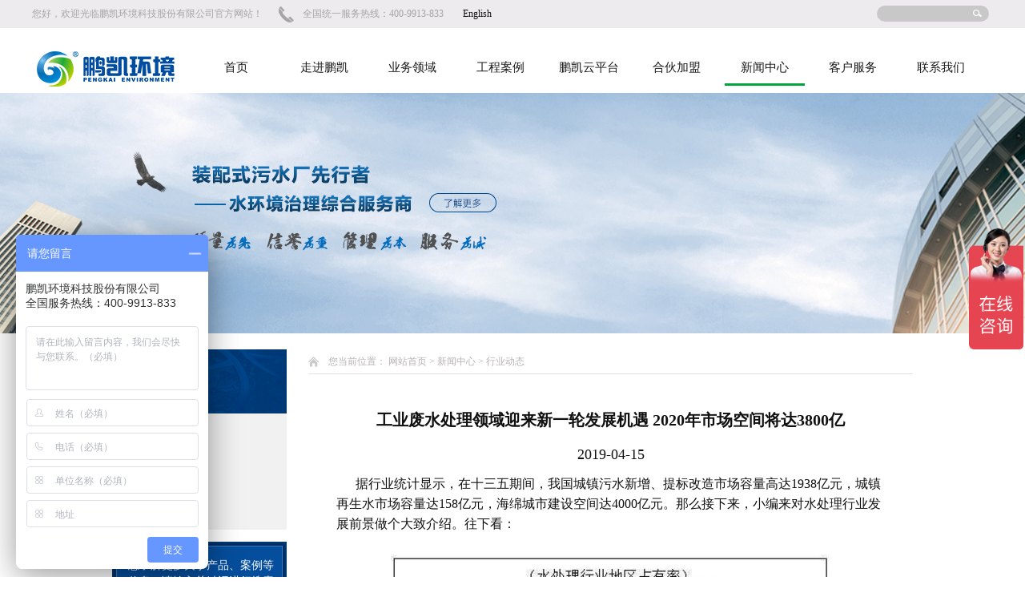

--- FILE ---
content_type: text/html; charset=utf-8
request_url: http://www.pkwater.cn/index.php?m=Article&a=show&id=207
body_size: 21063
content:
<!DOCTYPE html>
<html xmlns="http://www.w3.org/1999/xhtml">
<head>
	<meta http-equiv="Content-Type" content="text/html; charset=utf-8" />
	<title>工业废水处理领域迎来新一轮发展机遇 2020年市场空间将达3800亿-行业动态_装配式污水厂_污水厂提标改造_工业废水处理_鹏凯环境集团官网</title>
	<meta name="keywords" content="工业废水处理,工业废水处理公司,工业废水处理厂家" />
	<meta name="description" content="据行业统计显示，在十三五期间，我国城镇污水新增、提标改造市场容量高达1938亿元，城镇再生水市场容量达158亿元，海绵城市建设空间达4000亿元。那么接下来，小编来对水处理行业发展前景做个大致介绍。往下看：水资..." />
	<!--[if lte IE 6]>
	<script type="text/javascript" src="/THome/Plug-in/DD_belatedPNG_0.0.8a.js"></script>
	 <script type="text/javascript">        
	 DD_belatedPNG.fix('div, ul, img, li, input , a');     
	</script> 
	<![endif]-->
	<link rel="stylesheet" href="/THome/Template/cn/css/style.css">
	<script src="/THome/Template/cn/js/jquery-1.12.4.min.js"></script>
	<script src="/THome/Template/cn/js/jquery.SuperSlide.2.1.1.js"></script>
	<script src="/THome/Template/cn/js/jqImgThumb.js"></script>
	<script src="/THome/Template/cn/js/main.js"></script>
	<script>
var _hmt = _hmt || [];
(function() {
  var hm = document.createElement("script");
  hm.src = "https://hm.baidu.com/hm.js?5244da23f490a9b7b42dc65a6ab1a28f";
  var s = document.getElementsByTagName("script")[0]; 
  s.parentNode.insertBefore(hm, s);
})();
</script>
<link href="http://php.it300.cn/Public/Css/comnon.css" rel=stylesheet type=text/css /></head>
<body>

<header>
	<div class="header_top">
		<div class="public_headerWrap">
			<span>您好，欢迎光临鹏凯环境科技股份有限公司官方网站！</span>
			<p>全国统一服务热线：400-9913-833</p>
			   &ensp;&ensp;&ensp;&ensp;<a href="http://www.pkenvironment.com/" target="_blank">English</a>
			   
			<div class="header_search">
				<form method="GET" action="index.php" target="_blank">
	                <div style="display: none">
	                    <input type="hidden" id="" name="m" value="Search">
	                    <input id="module" type="hidden" name="module" value="Product">
	                    <input type="hidden" name="l" value="cn">
	                </div>
	                <input type="text" class="header_search_text">
	                <input type="submit" class="header_search_submit" value="">
                </form>
			</div>
		</div>
	</div>

	<div class="header_bt public_headerWrap clear">
		<a href="" class="logo"><img src="/THome/Template/cn/images/logo.png" alt=""></a>
		<nav class="nav">
			<ul class="clear">
				<li class="nLi">
						<a href="index.php" class="">首页</a>
						<ul class="sub">
													</ul>
					</li><li class="nLi">
						<a href="/index.php?m=Page&a=index&id=17" class="">走进鹏凯</a>
						<ul class="sub">
							<li><a href="/index.php?m=Page&a=index&id=17">公司简介</a></li><li><a href="/index.php?m=Product&a=index&id=18">荣誉资质</a></li><li><a href="/index.php?m=Page&a=index&id=22">文化理念</a></li><li><a href="/index.php?m=Page&a=index&id=23">技术中心</a></li><li><a href="/index.php?m=Product&a=index&id=24">企业风采</a></li><li><a href="/index.php?m=Page&a=index&id=26">招贤纳士</a></li>						</ul>
					</li><li class="nLi">
						<a href="/index.php?m=Product&a=index&id=3" class="">业务领域</a>
						<ul class="sub">
							<li><a href="/index.php?m=Product&a=index&id=56">村镇污水、河道水体处理</a></li><li><a href="/index.php?m=Product&a=index&id=52">污水处理厂建设、扩容提标改造</a></li><li><a href="/index.php?m=Product&a=index&id=76">酿酒废水处理</a></li><li><a href="/index.php?m=Product&a=index&id=75">养殖尾水处理</a></li><li><a href="/index.php?m=Product&a=index&id=55">垃圾渗透液处理</a></li><li><a href="/index.php?m=Product&a=index&id=54">高浓度废水处理、MVR、零排放</a></li><li><a href="/index.php?m=Product&a=index&id=51">纯水、中水回用、净水处理</a></li><li><a href="/index.php?m=Product&a=index&id=64">水环境治理与水生态修复</a></li>						</ul>
					</li><li class="nLi">
						<a href="/index.php?m=Product&a=index&id=6" class="">工程案例</a>
						<ul class="sub">
							<li><a href="/index.php?m=Product&a=index&id=49">村镇污水、河道水体处理</a></li><li><a href="/index.php?m=Product&a=index&id=37">污水处理厂建设、扩容提标改造</a></li><li><a href="/index.php?m=Product&a=index&id=50">垃圾渗透液处理</a></li><li><a href="/index.php?m=Product&a=index&id=48">高浓度废水处理、MVR、零排放</a></li><li><a href="/index.php?m=Product&a=index&id=35">水环境治理与水生态修复</a></li><li><a href="/index.php?m=Product&a=index&id=38">纯水、中水回用、净水处理</a></li>						</ul>
					</li><li class="nLi">
						<a href="/index.php?m=Page&a=index&id=7" class="">鹏凯云平台</a>
						<ul class="sub">
													</ul>
					</li><li class="nLi">
						<a href="/index.php?m=Page&a=index&id=66" class="">合伙加盟</a>
						<ul class="sub">
													</ul>
					</li><li class="nLi">
						<a href="/index.php?m=Article&a=index&id=19" class="jd">新闻中心</a>
						<ul class="sub">
							<li><a href="/index.php?m=Article&a=index&id=27">鹏凯动态</a></li><li><a href="/index.php?m=Article&a=index&id=28">媒体聚焦</a></li><li><a href="/index.php?m=Article&a=index&id=29">行业动态</a></li><li><a href="/index.php?m=Article&a=index&id=30">常见问题</a></li>						</ul>
					</li><li class="nLi">
						<a href="/index.php?m=Page&a=index&id=57" class="">客户服务</a>
						<ul class="sub">
							<li><a href="/index.php?m=Page&a=index&id=57">服务与支持</a></li><li><a href="/index.php?m=Page&a=index&id=65">资料下载</a></li>						</ul>
					</li><li class="nLi">
						<a href="/index.php?m=Page&a=index&id=31" class="">联系我们</a>
						<ul class="sub">
							<li><a href="/index.php?m=Page&a=index&id=31">联系我们</a></li><li><a href="/index.php?m=Guestbook&a=index&id=32">在线留言</a></li><li><a href="https://www.wjx.cn/vj/mc5aCXp.aspx">投诉举报</a></li>						</ul>
					</li>			</ul>
		</nav>
	</div>
</header>
<script>
	jQuery(".nav").slide({ type:"menu", titCell:".nLi", targetCell:".sub",effect:"slideDown",delayTime:300,triggerTime:0,returnDefault:true})
</script>

<script type="text/javascript" src="/THome/Slide/Slide_big1/superslide.2.1.js"></script>
<style type="text/css">		
img{border:0;}
/* fullSlide */
.fullSlide{overflow:hidden;width:100%;position:relative;height:300px;}
.fullSlide .bd{margin:0 auto;position:relative;z-index:0;overflow:hidden;}
.fullSlide .bd ul{width:100% !important;}
.fullSlide .bd li{width:100% !important;height:300px;overflow:hidden;text-align:center;}
.fullSlide .bd li a{display:block;height:300px;}
.fullSlide .hd{width:100%;position:absolute;z-index:1;bottom:0;left:0;height:30px;line-height:30px;}
.fullSlide .hd ul{text-align:center;}
.fullSlide .hd ul li{cursor:pointer;display:inline-block;*display:inline;zoom:1;width:12px;height:12px;margin:1px;overflow:hidden;line-height:15px;
    -moz-border-radius: 15px;      /* Gecko browsers */
    -webkit-border-radius: 15px;   /* Webkit browsers */
    border-radius:15px;            /* W3C syntax */
	background:;filter:alpha(opacity=80);opacity:0.8;line-height:999px;
}
.fullSlide .hd ul .on{background:;}
</style>

<div class="fullSlide">
	<div class="bd">
		<ul>
					<li _src="url(/Uploads/20250801/688c6d012b819.png)" style="background: center 0 no-repeat;"><a href="http://www.pkwater.cn/index.php?m=Product&a=index&id=6"></a></li>
				</ul>
	</div>
	<div class="hd"><ul></ul></div>
	<span class="prev"></span>
	<span class="next"></span>
</div><!--fullSlide end-->
  
  
<script type="text/javascript">
$(".fullSlide").hover(function(){
    $(this).find(".prev,.next").stop(true, true).fadeTo("show", 0.5);
},
function(){
    $(this).find(".prev,.next").fadeOut();
});
$(".fullSlide").slide({
    titCell: ".hd ul",
    mainCell: ".bd ul",
    effect: "fold",
    autoPlay: true,
    autoPage: true,
    trigger: "click",
    startFun: function(i) {
        var curLi = jQuery(".fullSlide .bd li").eq(i);
        if ( !! curLi.attr("_src")) {
            curLi.css("background-image", curLi.attr("_src")).removeAttr("_src")
        }
    }
});
</script>

<div class="pagemain">
	<div class="pagemain_l">
		<div class="page_lTop">
			<b>新闻中心</b>
			<span>新闻中心</span>
		</div>
		<div class="page_culumn">
			<ul class=""><li class=""><a href="/index.php?m=Article&a=index&id=27" title="鹏凯动态" class=""><i></i>鹏凯动态</a></li><li class=""><a href="/index.php?m=Article&a=index&id=28" title="媒体聚焦" class=""><i></i>媒体聚焦</a></li><li class=""><a href="/index.php?m=Article&a=index&id=29" title="行业动态" class="jd"><i></i>行业动态</a></li><li class=""><a href="/index.php?m=Article&a=index&id=30" title="常见问题" class=""><i></i>常见问题</a></li></ul>
		</div>

		<div class="page_search">
		<p>想了解更多关于产品、案例等信息，请输入关键词进行搜索</p>
			<form method="GET" action="index.php" target="_blank">
                <div style="display: none">
                    <input type="hidden" id="" name="m" value="Search">
                    <input id="module" type="hidden" name="module" value="Product">
                    <input type="hidden" name="l" value="cn">
                </div>
                <input type="text" class="page_search_text" placeholder="输入关键词">
                <input type="submit" class="page_search_submit" value="搜索" >
            </form>
		</div>

		<div class="page_lTop">
			<b>联系我们</b>
			<span>CONTACT US</span>
		</div>
		<img src="/THome/Template/cn/images/page_contact_pic.jpg" class="page_contact_pic" alt="">
		<div class="page_contact">
			<b>鹏凯环境科技股份有限公司</b> 
<p>
	总部地址：广州市番禺区天安节能科技园总部中心11号楼
</p>
<p>
	制造基地：肇庆市高新技术产业开发区港南街2号
</p>
<p>
	电话：400-9913-833
</p>
<p>
	传真：020-34832618
</p>
<p>
	邮箱：info@pkwater.com
</p>
		</div>
	</div>
	<div class="pagemain_r">
		<div class="pagemain_r_top">
			您当前位置： <a href="/">网站首页</a> &gt  <a href="/index.php?m=Article&a=index&id=19">新闻中心</a> &gt  <a href="/index.php?m=Article&a=index&id=29">行业动态</a>		</div>

		<div class="page_content">
			<div class="newshows">
               <div class="newsshowsbox">
                   <div class="newsshowtit">工业废水处理领域迎来新一轮发展机遇 2020年市场空间将达3800亿</div>
                   <div class="newsshowdate">2019-04-15</div>
                   <div class="newsshowcons"><p style="overflow-wrap: break-word; font-family: &quot;sans serif&quot;, tahoma, verdana, helvetica; font-size: 12px; white-space: normal; text-indent: 2em; line-height: 2em;"><span style="font-size: 16px; font-family: 微软雅黑, &quot;Microsoft YaHei&quot;;">据行业统计显示，在十三五期间，我国城镇污水新增、提标改造市场容量高达1938亿元，城镇再生水市场容量达158亿元，海绵城市建设空间达4000亿元。那么接下来，小编来对水处理行业发展前景做个大致介绍。往下看：</span></p><p style="overflow-wrap: break-word; font-family: &quot;sans serif&quot;, tahoma, verdana, helvetica; font-size: 12px; white-space: normal; text-indent: 0em; line-height: 2em;"><span style="font-size: 16px; font-family: 微软雅黑, &quot;Microsoft YaHei&quot;;"><br/></span></p><p style="overflow-wrap: break-word; font-family: &quot;sans serif&quot;, tahoma, verdana, helvetica; font-size: 12px; white-space: normal; text-indent: 0em; text-align: center; line-height: 2em;"><a href="http://www.pkwater.cn/i" target="_blank" title="工业废水处理" style="text-decoration: underline; font-size: 16px; font-family: 微软雅黑, &quot;Microsoft YaHei&quot;;"><span style="font-size: 16px; font-family: 微软雅黑, &quot;Microsoft YaHei&quot;;"><img src="/Uploads/20190415/5cb3f70fdfd81.jpg" title="工业废水处理"/></span></a></p><p style="overflow-wrap: break-word; font-family: &quot;sans serif&quot;, tahoma, verdana, helvetica; font-size: 12px; white-space: normal; text-indent: 0em; line-height: 2em;"><span style="font-size: 16px; font-family: 微软雅黑, &quot;Microsoft YaHei&quot;;"><br/></span></p><p style="overflow-wrap: break-word; font-family: &quot;sans serif&quot;, tahoma, verdana, helvetica; font-size: 12px; white-space: normal; text-indent: 2em; line-height: 2em;"><span style="font-size: 16px; font-family: 微软雅黑, &quot;Microsoft YaHei&quot;;">水资源是我们人类生存与社会发展必不可缺的重要资源。但随着我国经济的高速发展、城镇化和工业化进程的不断推进，我国用水需求量快速增加，使得我国水污染的日益严重，加剧了我国水资源短缺的矛盾，解决水资源短缺及水污染问题成为迫在眉睫却又任重道远的任务。</span></p><p style="overflow-wrap: break-word; font-family: &quot;sans serif&quot;, tahoma, verdana, helvetica; font-size: 12px; white-space: normal; text-indent: 2em; line-height: 2em;"><span style="font-size: 16px; font-family: 微软雅黑, &quot;Microsoft YaHei&quot;;">从水处理行业分析了解到，目前我国的水资源形势比较严峻，呈现水资源短缺、用水量攀升、水体污染严重等特征，但政府也在不断加大水环境治理的力度。水资源的现实矛盾、政府的积极主张为水处理行业提供了坚实的市场及政策需求，未来我国水处理行业将迎来发展黄金期。</span></p><p style="overflow-wrap: break-word; font-family: &quot;sans serif&quot;, tahoma, verdana, helvetica; font-size: 12px; white-space: normal; text-indent: 2em; line-height: 2em;"><span style="font-size: 16px; font-family: 微软雅黑, &quot;Microsoft YaHei&quot;;">目前，污水处理已深入城镇和农村。农村水污染治理得到了政府的高度重视，各省市、自治区农村环境治理的政策环境越来越好，关注度持续走高。然而，农村污水处理仍存巨大缺口，未来治理需求将加速释放。另外，“水十条”要求2020年全国所有县城和重点镇具备污水收集处理能力，县城、城市污水处理率分别达到85%、95%左右，京津冀、长三角、珠三角等区域2019年完成。</span></p><p style="overflow-wrap: break-word; font-family: &quot;sans serif&quot;, tahoma, verdana, helvetica; font-size: 12px; white-space: normal; text-indent: 2em; line-height: 2em;"><span style="font-size: 16px; font-family: 微软雅黑, &quot;Microsoft YaHei&quot;;">在工业废水这块，治理需求无处不在。目前，我国已出台10多项工业废水处理行业相关标准、30多项水污染物排放国家环境标准、20多项水污染物排放地方环境标准用于规范指标行业发展。利好政策加码、行业需求释放，工业废水治理逐渐受到重视，发改委和环保部不断加大对工业废水行业的投资力度。据数据显示，预计2020年中国<a href="http://www.pkwater.cn/i" target="_blank" title="工业废水处理">工业废水处理</a>行业市场容量将达到3800亿元。</span></p><p style="overflow-wrap: break-word; font-family: &quot;sans serif&quot;, tahoma, verdana, helvetica; font-size: 12px; white-space: normal; text-indent: 2em; line-height: 2em;"><span style="font-size: 16px; font-family: 微软雅黑, &quot;Microsoft YaHei&quot;;">且随着近年来我国政府出台了以“水十条”为纲领的各项环保产业政策，加强环保督查及处罚力度，大力支持节能环保产业。作为环保产业的重要领域，水处理行业将成为未来我国经济发展中必不可缺的朝阳产业。</span></p><p><br/></p><p style="line-height: 2em;"><span style="font-family: 微软雅黑, &quot;Microsoft YaHei&quot;; font-size: 14px;">来源:中国报告大厅</span></p><p><br/></p><p><br/></p><p><br/></p><p>
		</p></div>
               </div>
               <div class="zsshowfy">
                   上一页：<a href="/index.php?m=Article&a=show&id=206" >
                   鹏凯环境亮相澳门国际环保展 助推粤港澳大湾区环保产业发展</a>
                   <br>
                   下一页：<a href="/index.php?m=Article&a=show&id=208" >农业农村部：加快建立村庄清洁行动长效机制 推进农村生活污水治理</a>
               </div>
           </div>
		</div>
	</div>
</div>


<footer>
	<div class="footer_top">
		<div class="public_footer_wrap">
			<span>友情链接：</span>
			<ul>
				<li><a href="http://www.pkenvironment.com/" target="_blank" title="PK ENVIRONMENT">PK ENVIRONMENT</a></li><li><a href="https://www.pkwaterapp.com/" target="_blank" title="鹏凯智慧云平台">鹏凯智慧云平台</a></li><li><a href="http://www.pkwater.cc/" target="_blank" title="农村生活污水处理">农村生活污水处理</a></li>				
			</ul>
		</div>
	</div>
	<div class="footer_bt">
		<div class="public_footer_wrap">
			<div class="header_bt_top">
				<nav class="fot_nav">
					<ul>
						<li class="fot_first_nav">
							<a href="/index.php?m=Page&a=index&id=17" class="fot_first_nav_a">走进鹏凯</a>
							<div class="line"></div>
							<ul>
																	<li><a href="/index.php?m=Page&a=index&id=17">公司简介</a></li>
								 									<li><a href="/index.php?m=Product&a=index&id=18">荣誉资质</a></li>
								 									<li><a href="/index.php?m=Page&a=index&id=22">文化理念</a></li>
								 									<li><a href="/index.php?m=Page&a=index&id=23">技术中心</a></li>
								 							</ul>
						</li>

						<li class="fot_first_nav">
							<a href="/index.php?m=Product&a=index&id=6" class="fot_first_nav_a">工程案例</a>
							<div class="line"></div>
							<ul>
								<li><a href="/index.php?m=Product&a=index&id=49">村镇污水、河道水体处理</a></li><li><a href="/index.php?m=Product&a=index&id=37">污水处理厂建设、扩容提标改造</a></li><li><a href="/index.php?m=Product&a=index&id=50">垃圾渗透液处理</a></li><li><a href="/index.php?m=Product&a=index&id=48">高浓度废水处理、MVR、零排放</a></li><li><a href="/index.php?m=Product&a=index&id=35">水环境治理与水生态修复</a></li><li><a href="/index.php?m=Product&a=index&id=38">纯水、中水回用、净水处理</a></li>							</ul>
						</li>

						<li class="fot_first_nav">
							<a href="/index.php?m=Article&a=index&id=19" class="fot_first_nav_a">新闻中心</a>
							<div class="line"></div>
							<ul>
								<li><a href="/index.php?m=Article&a=index&id=27">鹏凯动态</a></li><li><a href="/index.php?m=Article&a=index&id=28">媒体聚焦</a></li><li><a href="/index.php?m=Article&a=index&id=29">行业动态</a></li><li><a href="/index.php?m=Article&a=index&id=30">常见问题</a></li>							</ul>
						</li>

						<li class="fot_first_nav">
							<a href="/index.php?m=Page&a=index&id=31" class="fot_first_nav_a">联系我们</a>
							<div class="line"></div>
							<ul>
								<li><a href="/index.php?m=Page&a=index&id=31">联系我们</a></li><li><a href="/index.php?m=Guestbook&a=index&id=32">在线留言</a></li><li><a href="https://www.wjx.cn/vj/mc5aCXp.aspx">投诉举报</a></li>							</ul>
						</li>
					</ul>
				</nav>
				<div class="fot_ewm">
					<title>关注我们</title>
					<div class="line"></div>
					<div class="link">
						<a href="" class="link_wb"></a>
						<a href="" class="link_qq"></a>
						<a href="" class="link_tx"></a>
					</div>
					<img src="/THome/Template/cn/images/fot_ewm.jpg" alt="" class="fot_ewm_img">
				</div>
				<div class="goTop"></div>
			</div>
			<div class="header_bt_bt">
				<b>Copyright 2017-2022 鹏凯环境科技股份有限公司   版权所有<a href="http://beian.miit.gov.cn/" style='color:#5b5b5b;'>&nbsp;&nbsp;&nbsp;&nbsp;粤ICP备11078210号-3</a></b>
				
			</div>
		</div>
	</div>
</footer>
<script type="text/javascript">var cnzz_protocol = (("https:" == document.location.protocol) ? " https://" : " http://");document.write(unescape("%3Cspan id='cnzz_stat_icon_1266345568'%3E%3C/span%3E%3Cscript src='" + cnzz_protocol + "s19.cnzz.com/z_stat.php%3Fid%3D1266345568%26show%3Dpic' type='text/javascript'%3E%3C/script%3E"));</script></body>
</html><!--技术支持:佛山市创意动力信息科技有限公司-->

--- FILE ---
content_type: text/css
request_url: http://www.pkwater.cn/THome/Template/cn/css/style.css
body_size: 21682
content:
@charset "UTF-8";
/*public*/
body, div, ul, li, a, b, span, p, h1, h2, h3, h4, h5, input {
  margin: 0;
  padding: 0; }

body, a, b, span, p, li {
  font-size: 12px;
  font-family: '微软雅黑';
  color: #101010; }

a, ul, li {
  list-style: none;
  text-decoration: none; }

.clear {
  *zoom: 1; }

.clear:after {
  content: "";
  height: 0px;
  visibility: hidden;
  clear: both;
  display: block; }

img, input {
  border: none; }

title {
  display: block; }

/*public end*/
header {
  width: 100%; }

.public_headerWrap {
  width: 1200px;
  margin: 0 auto; }

.header_top {
  width: 100%;
  height: 35px;
  line-height: 35px;
  background: #edebed; }
  .header_top span, .header_top p {
    color: #a5a5a5;
    float: left; }
  .header_top p {
    height: 35px;
    line-height: 35px;
    padding-left: 30px;
    background: url(../images/header_home_ico.png) no-repeat left center;
    margin-left: 20px; }

.header_search {
  width: 140px;
  height: 20px;
  line-height: 20px;
  background: #c9c8c9;
  border-radius: 10px;
  -webkit-border-radius: 10px;
  -moz-border-radius: 10px;
  -o-border-radius: 10px;
  float: right;
  margin: 7px 5px 0 0; }
  .header_search form {
    height: 100%;
    overflow: hidden; }
  .header_search input {
    display: block;
    float: left; }
  .header_search_text {
    width: 100px;
    height: 100%;
    color: #fff;
    background: none;
    padding-left: 10px; }
  .header_search_submit {
    width: 11px;
    height: 9px;
    background: url(../images/header_soso_ico.png);
    margin: 5px 0 0 10px;
    cursor: pointer; }

.logo {
  width: 174px;
  height: 61px;
  float: left;
  margin: 20px 0 0 5px; }

.nav {
  float: right;
  margin: 40px 15px 0 0; }
  .nav ul li {
    width: 100px;
    float: left;
    margin-left: 10px;
    position: relative; }
  .nav ul li:first-child {
    margin-left: 0; }
  .nav ul li a {
    display: block;
    width: 100%;
    text-align: center;
    font-size: 15px;
    color: #1a1a1a;
    border-bottom: 3px solid #fff;
    padding-bottom: 10px; }
  .nav ul li:hover a {
    border-color: #01a53a; }
  .nav ul .jd {
    border-color: #01a53a; }
  .nav ul ul {
    padding-top: 10px;
    position: absolute;
    top: 35px;
    left: 0;
    z-index: 99999999;
    background: #fff;
    display: none; }
  .nav ul li li {
    float: none;
    margin: 0; }
  .nav ul li li a {
    border: none;
    font-size: 13px;
    white-space: nowrap;
    text-overflow: ellipsis;
    overflow: hidden; }

.banner {
  width: 100%;
  overflow: hidden;
  position: relative;
  margin-top: 20px; }

.main {
  width: 100%;
  overflow: hidden; }

.public_mainWrap {
  width: 1000px;
  margin: 0 auto; }

.main_search {
  height: 55px;
  line-height: 55px;
  overflow: hidden; }
  .main_search span, .main_search a {
    font-size: 13px;
    float: left; }
  .main_search span {
    font-weight: bold;
    color: #3b3b3b; }
  .main_search a {
    color: #a6a6a6;
    margin-left: 30px; }
  .main_search form {
    display: block;
    float: right;
    overflow: hidden;
    margin: 12px 5px 0 0; }
  .main_search input {
    display: block;
    float: left; }
  .main_search_text {
    width: 166px;
    height: 32px;
    line-height: 32px;
    padding-left: 10px;
    color: #cdcdcd;
    border: 1px solid #dddddd;
    border-right-width: 0; }
  .main_search_submit {
    width: 63px;
    height: 34px;
    line-height: 34px;
    background: #00428c;
    text-align: center;
    color: #fff;
    font-size: 13px; }

.main_product {
  width: 100%;
  height: 626px;
  background: url(../images/main_product_bg.jpg) no-repeat center top;
  margin-top: 10px; }

.main_product_top {
  padding-top: 60px; }
  .main_product_top b, .main_product_top span {
    display: block;
    text-align: center;
    color: #fff;
    font-size: 20px; }

.main_product_tit {
  width: 1000px;
  margin: 45px auto 0;
  position: relative; }
  .main_product_tit ul {
    text-align: center; }
  .main_product_tit ul li {
    display: inline-block;
    margin: 0 12px;
    color: #fff;
    font-size: 15px;
    cursor: pointer; }
  .main_product_tit .green {
    width: 44px;
    height: 4px;
    background: #07a737;
    position: absolute;
    top: 34px;
    left: -44px; }
  .main_product_tit ul .onclass {
    color: #07a737; }

.main_product_line {
  width: 100%;
  height: 2px;
  background: #002a57;
  margin-top: 15px; }

.product_box {
  width: 1000px;
  margin: 45px auto 0; }

.product_wrap ul {
  overflow: hidden; }
.product_wrap ul li {
  width: 233px;
  float: left;
  margin-left: 18px;
  cursor: pointer; }
.product_wrap ul li:first-child {
  margin-left: 0; }
.product_wrap ul li a {
  display: block;
  width: 100%;
  overflow: hidden; }
.product_wrap .index_product_pic {
  height: 173px; }
.product_wrap .index_product_name {
  margin-top: 25px;
  padding-bottom: 10px;
  border-bottom: 1px solid #fff; }
  .product_wrap .index_product_name b, .product_wrap .index_product_name span {
    font-size: 13px;
    color: #fff; }
  .product_wrap .index_product_name b {
    float: left;
    font-weight: normal; }
  .product_wrap .index_product_name span {
    float: right; }
.product_wrap ul li:hover b, .product_wrap ul li:hover span {
  color: #07a737; }
.product_wrap ul li:hover .index_product_name {
  border-color: #07a737; }

.link_product_more {
  display: block;
  width: 148px;
  height: 28px;
  line-height: 28px;
  text-align: center;
  color: #b1b1b1;
  border: 1px solid #3e6d9c;
  margin: 60px auto 0; }

.public_mainTop {
  text-align: center; }
  .public_mainTop h4, .public_mainTop p {
    color: #5b5b5b;
    font-size: 20px; }

.index_profile {
  padding-top: 65px; }

.index_profile_content {
  width: 1000px;
  margin: 50px auto 0;
  overflow: hidden; }
  .index_profile_content_l {
    width: 445px;
    margin-left: 70px;
    float: left; }
    .index_profile_content_l b, .index_profile_content_l a {
      display: block; }
    .index_profile_content_l b {
      font-size: 14px;
      color: #5b5b5b; }
    .index_profile_content_l div.line {
      width: 80px;
      height: 2px;
      background: #00448d;
      margin: 20px 0 10px; }
    .index_profile_content_l p {
      line-height: 20px;
      color: #a4a4a4; }
    .index_profile_content_l a {
      width: 125px;
      height: 30px;
      line-height: 30px;
      background: #00448d;
      text-align: center;
      color: #fff;
      margin-top: 55px; }
  .index_profile_content_r {
    width: 353px;
    height: 228px;
    margin-right: 65px;
    float: right; }

.index_profile_line {
  width: 100%;
  height: 2px;
  background: #edebed;
  margin-top: 50px; }

.index_case {
  margin-top: 55px; }

.index_case_content {
  width: 100%;
  background: #00448d;
  overflow: hidden;
  margin-top: 35px;
  position: relative; }

.index_case_pic {
  display: block;
  width: 1000px;
  height: 435px;
  float: left;
  overflow: hidden;
  text-align: center; }

.index_case_content_r {
  width: 435px;
  padding-left: 65px;
  position: absolute;
  left: 1000px; }
  .index_case_content_r b {
    display: block;
    font-size: 16px;
    color: #fff;
    padding-top: 75px; }
  .index_case_content_r div.line {
    width: 40px;
    height: 2px;
    background: #07a737;
    margin: 20px 0 15px; }
  .index_case_content_r p {
    line-height: 25px;
    color: #94c8ff; }

.other_item {
  display: inline-block;
  background: #79b8fc;
  font-size: 14px;
  font-weight: bold;
  color: #00448d;
  text-align: center;
  padding: 15px;
  margin-right: 10px;
  margin-top: 100px; }

.index_case_more {
  display: block;
  width: 122px;
  height: 27px;
  line-height: 27px;
  text-align: center;
  border: 1px solid #4d7caf;
  color: #77aae0;
  margin-top: 25px; }

.index_new {
  margin-top: 90px; }

.index_new_content {
  width: 1000px;
  margin: 65px auto 0;
  overflow: hidden; }

.first_new {
  width: 411px;
  margin-left: 25px;
  float: left; }
  .first_new_pic {
    width: 100%;
    height: 106px;
    text-align: center;
    overflow: hidden; }
  .first_new_tit {
    display: block;
    font-size: 15px;
    font-weight: bold;
    color: #2b2a2a;
    white-space: nowrap;
    text-overflow: ellipsis;
    overflow: hidden;
    padding-top: 10px; }
  .first_new p {
    height: 40px;
    line-height: 20px;
    color: #aeaeae;
    overflow: hidden;
    margin-right: 5px; }
  .first_new .index_new_more {
    display: block;
    width: 125px;
    height: 30px;
    line-height: 30px;
    background: #00448d;
    text-align: center;
    color: #fff;
    margin-top: 15px; }

.index_new_list {
  width: 475px;
  float: right;
  margin-right: 30px; }
  .index_new_list ul li {
    overflow: hidden;
    padding-bottom: 10px;
    border-bottom: 1px solid #e5e5e5;
    margin-top: 10px;
    cursor: pointer; }
  .index_new_list div.date {
    float: left;
    text-align: center; }
    .index_new_list div.date p, .index_new_list div.date span {
      font-family: Arial;
      display: block;
      color: #aeaeae; }
    .index_new_list div.date p {
      line-height: 40px;
      font-size: 50px; }
  .index_new_list div.content {
    width: 385px;
    padding-left: 25px;
    float: left; }
    .index_new_list div.content a {
      display: block;
      font-size: 15px;
      font-weight: bold;
      color: #2b2a2a;
      white-space: nowrap;
      text-overflow: ellipsis;
      overflow: hidden; }
    .index_new_list div.content p {
      height: 40px;
      line-height: 20px;
      overflow: hidden;
      color: #aeaeae; }
  .index_new_list ul li:hover div.date p, .index_new_list ul li:hover div.date span {
    color: #00448d; }
  .index_new_list ul li:hover div.content a, .index_new_list ul li:hover div.content p {
    color: #00448d; }

footer {
  width: 100%;
  margin-top: 55px; }

.public_footer_wrap {
  width: 1000px;
  margin: 0 auto; }

.footer_top {
  height: 35px;
  background: #212528; }
  .footer_top span, .footer_top ul {
    float: left; }
  .footer_top span {
    color: #fff;
    line-height: 35px; }
  .footer_top ul {
    height: 35px;
    overflow: hidden; }
  .footer_top ul li {
    float: left;
    margin-right: 30px; }
  .footer_top ul li:first-child {
    margin-left: 15px; }
  .footer_top ul li a {
    line-height: 35px;
    color: #868686; }

.footer_bt {
  width: 100%;
  height: 320px;
  background: #2c2f34; }

.header_bt_top {
  padding-top: 45px;
  overflow: hidden;
  position: relative; }

.fot_nav {
  float: left;
  margin-left: 30px; }
  .fot_nav .line {
    width: 105px;
    height: 1px;
    background: #1f2227;
    margin: 10px 0; }

.fot_first_nav {
  float: left;
  margin-right: 55px; }

.fot_first_nav_a {
  color: #fff; }

.fot_first_nav li a {
  line-height: 25px;
  color: #5b5b5b; }

.fot_ewm {
  width: 180px;
  float: right;
  margin-right: 5px; }
  .fot_ewm title {
    color: #fff; }
  .fot_ewm div.line {
    width: 100%;
    height: 1px;
    background: #1f2227;
    margin: 10px 0; }
  .fot_ewm div.link {
    overflow: hidden; }
  .fot_ewm div.link a {
    width: 27px;
    height: 27px;
    float: left;
    margin-right: 10px; }
  .fot_ewm div.link .link_wb {
    background: url(../images/fot_wb.png); }
  .fot_ewm div.link .link_qq {
    background: url(../images/fot_qq.png); }
  .fot_ewm div.link .link_tx {
    background: url(../images/fot_tx.png); }
  .fot_ewm .fot_ewm_img {
    display: block;
    margin-top: 15px; }

.goTop {
  width: 37px;
  height: 36px;
  background: url(../images/go_top.jpg);
  position: absolute;
  top: 0;
  right: 0;
  cursor: pointer; }

.header_bt_bt {
  margin-top: 10px;
  height: 30px;
  line-height: 30px;
  overflow: hidden; }
  .header_bt_bt b, .header_bt_bt span {
    color: #5b5b5b; }
  .header_bt_bt b {
    float: left;
    margin-left: 30px; }
  .header_bt_bt span {
    float: right; }

.pagemain {
  width: 1000px;
  margin: 20px auto 0;
  overflow: hidden; }
  .pagemain_l {
    width: 218px;
    float: left; }
  .pagemain_r {
    width: 755px;
    float: right; }

.page_lTop {
  width: 203px;
  height: 80px;
  background: url(../images/page_lTop_bg.jpg);
  padding-left: 15px; }
  .page_lTop b, .page_lTop span {
    display: block;
    color: #fff; }
  .page_lTop b {
    padding-top: 20px;
    font-size: 16px; }
  .page_lTop span {
    font-family: Arial;
    padding-top: 5px; }

.page_culumn {
  background: #f1f1f1;
  padding: 10px 0 15px; }
  .page_culumn ul li {
    width: 100%; }
  .page_culumn ul li a {
    display: block;
    height: 30px;
    line-height: 30px;
    padding-left: 25px;
    color: #0e3b8c;
    position: relative;
    white-space: nowrap;
    text-overflow: ellipsis;
    overflow: hidden; }
  .page_culumn ul li a:after {
    display: none;
    content: '';
    width: 0;
    height: 0;
    border-top: 4px solid transparent;
    border-left: 6px solid #133e8e;
    border-bottom: 4px solid transparent;
    position: absolute;
    left: 10px;
    top: 50%;
    margin-top: -3px; }
  .page_culumn ul li:hover a {
    animation: textrun 1s; }
    .page_culumn ul li:hover a:after {
      display: block; }

@keyframes textrun {
  0% {
    margin-left: 0; }
  50% {
    margin-left: -10px; }
  100% {
    margin-left: 0; } }
.page_search {
  width: 100%;
  height: 118px;
  background: url(../images/page_search_bg.jpg);
  margin-top: 15px;
  margin-bottom: 20px; }
  .page_search p {
    padding: 20px 15px 0 20px;
    line-height: 20px;
    color: #fff;
    font-size: 14px; }
  .page_search form {
    overflow: hidden; }
  .page_search input {
    display: block;
    float: left; }
  .page_search .page_search_text {
    width: 119px;
    height: 25px;
    line-height: 25px;
    padding-left: 5px;
    color: #373737;
    margin: 7px 0 0 20px; }
  .page_search .page_search_submit {
    width: 43px;
    height: 25px;
    line-height: 25px;
    text-align: center;
    background: url(../images/page_search_button_bg.jpg) repeat-x;
    font-size: 14px;
    color: #fff;
    margin-top: 7px; }

.page_contact_pic {
  display: block; }

.page_contact {
  padding: 5px 10px 10px;
  background: #f1f1f1; }
  .page_contact b {
    display: block;
    line-height: 25px;
    font-size: 14px;
    color: #4c4b4b;
    padding-top: 5px; }
  .page_contact p {
    line-height: 20px;
    color: #838383; }

.pagemain_r_top {
  width: 100%;
  height: 30px;
  line-height: 30px;
  background: url(../images/home_ico.png) no-repeat left center;
  color: #b8b2b2;
  border-bottom: 1px solid #e3e3e3;
  padding-left: 25px; }
  .pagemain_r_top a {
    color: #b8b2b2; }

.page_content {
  padding: 15px; }

.product_list {
  width: 100%;
  overflow: hidden;
  padding-top: 15px; }
  .product_list ul {
    width: 765px;
    overflow: hidden; }
  .product_list ul li {
    width: 240px;
    float: left;
    margin: 0 15px 25px 0; }
  .product_list ul li a {
    display: block;
    overflow: hidden; }
  .product_list ul li .product_list_pic {
    width: 100%;
    height: 180px;
    text-align: center; }
  .product_list div.bt {
    overflow: hidden;
    padding: 20px 0 10px;
    border-bottom: 1px solid #707070; }
  .product_list .product_list_name, .product_list span {
    color: #707070;
    font-size: 13px; }
  .product_list .product_list_name {
   width:225px;
    float: left;
    white-space: nowrap;
    text-overflow: ellipsis;
    overflow: hidden; }
  .product_list span {
    float: right; }
  .product_list ul li:hover div.bt {
    border-color: #07a737; }
  .product_list ul li:hover .product_list_name, .product_list ul li:hover span {
    color: #07a737; }

.project_list {
  padding-top: 15px; }
  .project_list ul li {
    overflow: hidden;
    margin-bottom: 35px; }
  .project_list .project_list_pic {
    display: block;
    width: 223px;
    height: 156px;
    padding: 3px;
    border: 1px solid #b5b5b5;
    text-align: center;
    overflow: hidden;
    float: left; }
  .project_list .project_list_content {
    width: 490px;
    float: left;
    padding-left: 20px; }
    .project_list .project_list_content .project_list_name {
      display: block;
      white-space: nowrap;
      text-overflow: ellipsis;
      overflow: hidden;
      font-size: 18px;
      font-weight: bold;
      color: #474545;
      margin-bottom: 10px; }
    .project_list .project_list_content p {
      font-family: '宋体';
      color: #5f5f5f;
      line-height: 25px; }
    .project_list .project_list_content .project_list_more {
      display: block;
      width: 114px;
      height: 30px;
      background: url(../images/project_list_more_bg.jpg);
      margin-top: 40px; }

.product_list_2 {
  width: 1000px;
  margin: 0 auto; }
  .product_list_2 ul {
    width: 1026px;
    overflow: hidden; }
  .product_list_2 ul li {
    width: 312px;
    float: left;
    margin: 0 30px 25px 0; }
  .product_list_2 ul li a {
    display: block;
    width: 100%;
    text-align: center;
    overflow: hidden; }
  .product_list_2 .product_list_2_pic {
    height: 222px; }
  .product_list_2 .product_list_2_name {
    height: 50px;
    line-height: 50px;
    font-size: 14px;
    color: #292929;
    white-space: nowrap;
    text-overflow: ellipsis;
    overflow: hidden; }

.index_profile_bt {
  width: 1000px;
  margin: 25px auto 0; }
  .index_profile_bt ul {
    overflow: hidden; }
  .index_profile_bt ul li {
    width: 150px;
    margin-left: 110px;
    float: left; }
  .index_profile_bt ul li:first-child {
    margin-left: 0; }
  .index_profile_bt ul li p {
    font-family: '华文行楷';
    font-size: 35px;
    color: #5b5b5b;
    text-align: center; }
    .index_profile_bt ul li p span {
      display: inline;
      font-family: '华文行楷';
      font-size: 25px;
      color: #5b5b5b; }
  .index_profile_bt div.line {
    width: 22px;
    height: 2px;
    background: #07a737;
    margin: 10px auto; }
  .index_profile_bt span {
    display: block;
    color: #a4a2a2;
    text-align: center; }

/*  pages分页  */
.pages {
  padding: 10px 0 10px;
  text-align: center;
  margin-top: 20px; }

.pages a {
  display: inline-block;
  padding: 0px 8px;
  height: 22px;
  font-size: 12px;
  line-height: 22px;
  background: #fff;
  border: 1px solid #e3e3e3;
  text-align: center;
  color: #333; }

.pages a.a1 {
  padding: 0px 12px;
  height: 22px;
  line-height: 22px;
  margin-top: 0px; }

.pages a:hover {
  background: #f1f1f1;
  color: #000;
  text-decoration: none; }

.pages span {
  display: inline-block;
  padding: 0px 8px;
  height: 22px;
  line-height: 22px;
  background: #7b7b7b !important;
  border: none !important;
  color: #fff;
  text-align: center; }

.pages .noPage {
  display: inline-block;
  padding: 0px 12px;
  height: 22px;
  line-height: 22px;
  border: 1px solid #c21109;
  text-align: center;
  color: #a4a4a4; }

/* 产品展示 */
.zsshowbox {
  width: 100%;
  overflow: hidden; }

.zsshowtit {
  font-size: 30px;
  font-weight: bold;
  padding-bottom: 15px;
  text-align: center; }

.zsshowinbox {
  width: 100%;
  overflow: hidden; }

.zsshowpic {
  text-align: center; }

.zsshowtxt {
  line-height: 25px;
  font-size: 20px;
  color: #000; }

.zsshowfy {
  border-top: 2px solid #c0c0c0;
  padding-top: 10px;
  margin-top: 15px; }

/*新闻列模板2*/
.Article_list {
  padding-top: 20px; }

.Article_list ul li {
  width: 100%;
  margin-bottom: 45px;
  overflow: hidden; }

.nesDateBox {
  width: 10%;
  height: 71px;
  float: left; }

.dateBox_tit {
  width: 100%;
  height: 50px;
  line-height: 50px;
  text-align: center;
  background: #0f3b8c;
  font-family: Arial;
  font-size: 43px;
  color: #fff; }

.dateBox_bt {
  width: 100%;
  height: 20px;
  line-height: 20px;
  text-align: center;
  background: #a3a3a3;
  border-top: 1px solid #fff;
  font-family: Arial;
  color: #fff; }

.nesCons {
  width: 80%;
  float: right;
  padding-right: 5%; }

.nesCons_tit {
  width: 100%;
  height: 22px;
  overflow: hidden; }

.newsTitName {
  display: block;
  width: 290px;
  line-height: 22px;
  float: left;
  font-size: 13px;
  color: #000;
  overflow: hidden;
  text-overflow: ellipsis;
  white-space: nowrap; }

.newsTit_r {
  display: block;
  line-height: 22px;
  float: right; }

.nesCons_txt {
  width: 100%;
  height: 44px;
  line-height: 22px;
  color: #555555;
  overflow: hidden;
  text-overflow: ellipsis;
  padding-top: 10px; }

/* 新闻展示模板 */
.newshows {
  width: 100%; }

/* 最外一层盒子 */
.newsshowsbox {
  padding: 20px;
  overflow: hidden; }

/* 内容盒子 */
.newsshowtit {
  font-size: 20px;
  font-weight: bold;
  line-height: 45px;
  text-align: center; }

/* 头 */
.newsshowdate {
  font-size: 18px;
  line-height: 40px;
  text-align: center; }

/* 日期 */
.newsshowcons {
  line-height: 25px;
  margin-top: 5px; }

/* 主题内容 */

/*# sourceMappingURL=style.css.map */


--- FILE ---
content_type: text/css
request_url: http://php.it300.cn/Public/Css/comnon.css
body_size: 719
content:
@charset "utf-8";
/*分页*/
.pages { padding:10px 0 10px;text-align:center}
.pages a { display:inline-block; padding:0px 8px; height:22px;font-size:12px;line-height:22px; background:#fff; border:1px solid #e3e3e3; text-align:center; color:#333}
.pages a.a1 {padding:0px 12px; height:22px; line-height:22px;margin-top:0px;}
.pages a:hover { background:#f1f1f1; color:#000; text-decoration:none; }
.pages span { display:inline-block;  padding:0px 8px; height:22px; line-height:22px; background:#5a85b2; border:1px solid #5a85b2; color:#fff; text-align:center; }
.pages .noPage { display:inline-block;  padding:0px 12px; height:22px; line-height:22px;border:1px solid #e3e3e3; text-align:center; color:#a4a4a4; }


--- FILE ---
content_type: application/javascript
request_url: http://www.pkwater.cn/THome/Template/cn/js/jqImgThumb.js
body_size: 3269
content:
(function ($) {
    $.fn.extend({
        resizeImg: function (opt, callback) {
            var defaults = {
                    w: 200,
                    h: 150,
                },
                opts = $.extend(defaults, opt);
            //获取图片实际宽高，此方法摘自网络
            var getImgWh = function (url, callback) {
                var width, height, intervalId, check, div, img = new Image(),
                    body = document.body;
                img.src = url;
                //从缓存中读取
                if (img.complete) {
                    return callback(img.width, img.height);
                }
                ;
                //通过占位提前获取图片头部数据
                if (body) {
                    div = document.createElement('div');
                    div.style.cssText = 'visibility:hidden;position:absolute;left:0;top:0;width:1px;height:1px;overflow:hidden';
                    div.appendChild(img)
                    body.appendChild(div);
                    width = img.offsetWidth;
                    height = img.offsetHeight;
                    check = function () {
                        if (img.offsetWidth !== width || img.offsetHeight !== height) {
                            clearInterval(intervalId);
                            callback(img.offsetWidth, img.clientHeight);
                            img.onload = null;
                            div.innerHTML = '';
                            div.parentNode.removeChild(div);
                        }
                        ;
                    };
                    intervalId = setInterval(check, 150);
                }
                ;
                // 加载完毕后方式获取
                img.onload = function () {
                    callback(img.width, img.height);
                    img.onload = img.onerror = null;
                    clearInterval(intervalId);
                    body && img.parentNode.removeChild(img);
                };
            };
            this.each(function () {
                var _this = this;
                getImgWh(this.src, function (imgWidth, imgHeight) {
                    //计算图片最大宽度
                    if (imgWidth > opts["w"]) {
                        _this.width = opts["w"];
                        _this.height = imgHeight * (opts["w"] / imgWidth);
                        imgWidth = opts["w"];
                        imgHeight = _this.height;
                    }
                    //计算图片最大高度
                    if (imgHeight > opts["h"]) {
                        _this.height = opts["h"];
                        _this.width = imgWidth * (opts["h"] / imgHeight);
                        imgHeight = opts["h"];
                        imgWidth = _this.width;
                    }
                    //水平居中，垂直居中
                    $(_this).css({
                        "margin-top": (opts["h"] - imgHeight) / 2,
                        //"margin-left": (opts["w"] - imgWidth) / 2，
						"visibility":"visible"
                    });
                });
            });
        }
    });
})(jQuery); 